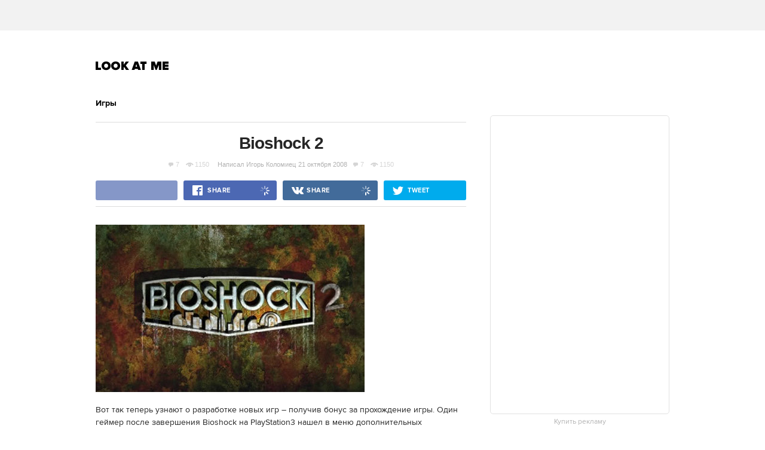

--- FILE ---
content_type: text/html; charset=utf-8
request_url: https://www.google.com/recaptcha/api2/aframe
body_size: 267
content:
<!DOCTYPE HTML><html><head><meta http-equiv="content-type" content="text/html; charset=UTF-8"></head><body><script nonce="S_iqjf7IGLrG3c837cOzuA">/** Anti-fraud and anti-abuse applications only. See google.com/recaptcha */ try{var clients={'sodar':'https://pagead2.googlesyndication.com/pagead/sodar?'};window.addEventListener("message",function(a){try{if(a.source===window.parent){var b=JSON.parse(a.data);var c=clients[b['id']];if(c){var d=document.createElement('img');d.src=c+b['params']+'&rc='+(localStorage.getItem("rc::a")?sessionStorage.getItem("rc::b"):"");window.document.body.appendChild(d);sessionStorage.setItem("rc::e",parseInt(sessionStorage.getItem("rc::e")||0)+1);localStorage.setItem("rc::h",'1768993912751');}}}catch(b){}});window.parent.postMessage("_grecaptcha_ready", "*");}catch(b){}</script></body></html>